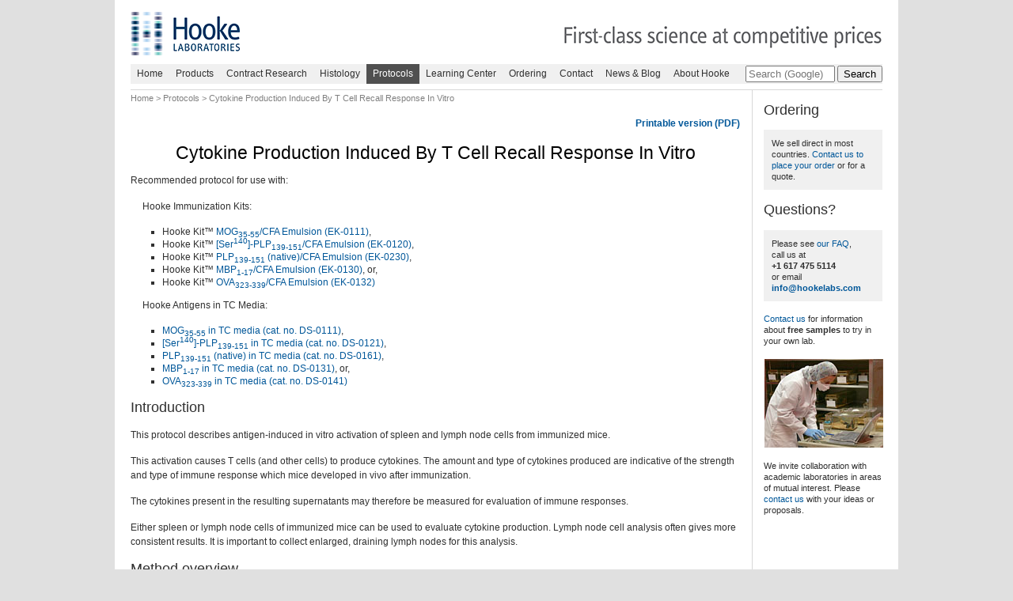

--- FILE ---
content_type: text/html; charset=UTF-8
request_url: https://hookelabs.com/protocols/cytokineProductionInVitro.html
body_size: 7291
content:
<!DOCTYPE html PUBLIC "-//W3C//DTD XHTML 1.0 Transitional//EN" "http://www.w3.org/TR/xhtml1/DTD/xhtml1-transitional.dtd">

<html xmlns="http://www.w3.org/1999/xhtml" xml:lang="en" lang="en">

<head>

<meta http-equiv="Content-Type" content="application/xhtml+xml; charset=utf-8" />
<meta http-equiv="Content-Style-Type" content="text/css" />

<link rel="stylesheet" type="text/css" href="/css_includer.php?1757780486" media="screen,print"/>
 
<script type="text/javascript" src="/drop_down_ie6_fix.js"></script>

<!--[if lte IE 7]>
 <link rel="stylesheet" type="text/css" href="/css_ie7.css" />
<![endif]-->
 
<!--[if IE 6]>
 <link rel="stylesheet" type="text/css" href="/css_ie6.css" />
<![endif]-->
 
<link rel="Hooke icon" href="/images/favicon.ico" type="image/x-icon" />

<meta name="keywords" content="Hooke Laboratories,Hooke Labs,Hooke Kits,immunization kits,emulsion kits,EAE emulsion kit,CIA emulsion kit,EAE induction,CIA induction,CIA serum,collagen-induced arthritis,CIA,experimental autoimmune encephalomyelitis,EAE,EAE protocol,CIA protocol,immunization protocol,inflammatory bowel disease,IBD,LPS-induced shock,drug efficacy testing,contract research,contract research organization,CRO,experimental models,complete Freund's adjuvant,CFA,IFA,fetal calf serum,fetal bovine serum,Myelin oligodendrocyte glycoprotein,MOG35-55,PLP139-151,MOG1-125,whole MOG,MBP1-17,proteolipid protein,chicken Type II collagen,bovine Type II collagen,disease induction,mice,rats,pertussis toxin,PTX,protocols,Suzana Marusic,antigens,pre-filled syringes,chondrex,OVA,chicken ovalbumin,control kits,Ovalbumin,Antigens in TC Media,Antigens in PBS,Antigens in Solution,Antigens in TC Media,Antigens in PBS,Tissue from mice with EAE,Tissue from mice with CIA,Serum from mice with CIA,Fresh or frozen cells from immunized mice,gpMBP,GPMBP69-88,Lewis rats,lyophilized pertussis toxin,OVA323-339,Psoriasis models"/>

<title>Hooke - Protocols - Cytokine Production Induced By T Cell Recall Response In Vitro</title>
<meta name="description" content="Hooke - Protocols - Cytokine Production Induced By T Cell Recall Response In Vitro" />

</head>

<body>


<div id="container">

<div id="toplogo">
 <a href="/"><img class="logo" src="/images/Landscape_55px.png" alt="Hooke Laboratories" /></a>
 <img class="tagline" src="/images/FirstClassScienceAtCompetitivePrices_28px.png" alt="First-class science at competitive prices" />
</div>

<div id="tabs">
  <ul id="dropdown">
    <li><a  href="/">Home</a></li>
    <li><a  href="/products/">Products</a>
      <ul>
        <li><a href="/products/fullProductList.html">Full product list</a></li>
          
         
 <li>        <a href="/products/cia/">CIA Induction Kits</a></li>
        
 <li>        <a href="/products/eae/">EAE Induction Kits</a></li>
        
 <li>        <a href="/products/immunization/">Immunization Kits</a></li>
                   
 <li>
        <a href="/products/controls/">Hooke Control Kits&trade;</a></li>
 
 <li>        <a href="/products/antigens/">Antigens in Solution</a></li>
        
 <li>        <a href="/products/tissueCIA/">Tissue From Mice With CIA</a></li>

 <li>        <a href="/products/serumCIA/">Serum From Mice With CIA</a></li>
         
 <li>        <a href="/products/tissueEAE/">Tissue and Cells From Mice With EAE</a></li>
                                      
 <li>        <a href="/products/tissueSLE/">Tissue From Mice With SLE</a></li>
             
 <li>        <a href="/products/serumImmunized/">Serum From Immunized Mice</a></li>
        
 <li>        <a href="/products/tissueControlNaive/">Control and Naive Tissue, Cells, and Serum</a></li>



      </ul>
    </li>
    <li><a  href="/services/cro/">Contract Research</a>
      <ul>
        <li><a href="/services/cro/">Overview and capabilities</a></li>
        <li><a href="/services/cro/#atopicDermatitis">Atopic dermatitis (eczema)</a></li>
        <li><a href="/services/cro/cia.html">CIA (collagen-induced arthritis)</a></li>
        <li><a href="/services/cro/#cytokineInnate">Cytokine production by innate immune cells</a></li>
        <li><a href="/services/cro/diabetes">Diabetes in NOD mice</a></li>
        <li><a href="/services/cro/dth.html">DTH (delayed-type hypersensitivity)</a></li>
        <li><a href="/services/cro/eae.html">EAE (experimental autoimmune encephalomyelitis)</a></li>
        <li><a href="/services/cro/#gutHoming">Gut homing of cultured T cells</a></li>
        <li><a href="/services/cro/gvhd">GvHD (graft-versus-host disease)</a></li>
        <li><a href="/services/cro/#IBD">IBD (inflammatory bowel disease; colitis, Crohn's)</a></li>
        <li><a href="/services/cro/tdar_tiar/">KLH or NP-KLH induced antibody production</a></li>
        <li><a href="/services/cro/mtd">MTD (maximum tolerated dose)</a></li>
        <li><a href="/services/cro/pca">PCA (passive cutaneous anaphylaxis)</a></li>
        <li><a href="/services/cro/pk">PK (pharmacokinetics)</a></li>
        <li><a href="/services/cro/#psoriasis">Psoriasis models</a></li>
        <li><a href="/services/cro/#SLE">SLE (systemic lupus erythematosus)</a></li> 
        <li><a href="/services/cro/#sjogrens">Sjögren's syndrome</a></li>       
        <li><a href="/services/cro/tdar_tiar/">TDAR (T cell dependent antibody response assay)</a></li>
        <li><a href="/services/cro/tcell/">T cell function analysis (ex vivo)</a></li>
      </ul>
    </li>
    <li><a  href="/services/exvivo/histology.html">Histology</a></li>
    <li><a class="activetab" href="/protocols/">Protocols</a></li>
    <li><a  href="/learning/">Learning Center</a></li>
    <li><a  href="/ordering/">Ordering</a>
      <ul>
        <li><a href="/ordering/">Product ordering</a></li>
        <li><a href="/ordering/#quotations">Quotations</a></li>
        <li><a href="/ordering/#distributors">Distributors</a></li>
        <li><a href="/ordering/#discounts">Discounts</a></li>
        <li><a href="/ordering/#usa">US shipping</a></li>
        <li><a href="/ordering/#international">International shipping</a></li>
      </ul>
    </li>
    <li><a  href="/contact/">Contact</a></li>
    <li><a  href="/news/">News &amp; Blog</a></li>
    <li><a  href="/about/">About Hooke</a>
      <ul>
        <li><a href="/about">Overview</a></li>
        <li><a href="/about/#general">FAQ - General questions</a></li>
        <li><a href="/about/#product">FAQ - Product questions</a></li>
        <li><a href="/about/#cro">FAQ - CRO questions</a></li>
        <li><a href="/about/aboutRobertHooke.html">About Robert Hooke</a></li>
      </ul>
    </li>
    <li class="searchbox">
      <form action="/search/search_results.html" id="cse-search-box">
       <div>
         <input type="hidden" name="cx" value="012272585941903965444:2rsclq_xxz8" />
         <input type="hidden" name="ie" value="UTF-8" />
         <input type="text" name="q" size="12" placeholder="Search (Google)" />
         <input type="submit" name="sa" value="Search" title="Search powered by Google" />
       </div>
   </form>
  </li>
</ul>
</div>
<div id="main">
  <div id="breadcrumb">
    <p><a href="/">Home</a> &gt; <a href="/protocols/">Protocols</a> &gt; Cytokine Production Induced By T Cell Recall Response In Vitro</p>
  </div>
 
<p class="pagemenu right"><strong><a href="/protocols/pdf/Cytokine Production Induced By T Cell Recall Response In Vitro.pdf">Printable
version (PDF)</a></strong></p>
    
<h1 class="clear center">Cytokine Production Induced By T Cell Recall Response In Vitro</h1>
     
<p>Recommended protocol for use with:</p>

<p style="margin-left:1.2em">Hooke Immunization Kits:</p>
<ul>
  <li>Hooke Kit&trade; <a href="/products/EK-0111/">MOG<sub>35-55</sub>/CFA Emulsion (EK-0111)</a>,</li>
  <li>Hooke Kit&trade; <a href="/products/EK-0120/">[Ser<sup>140</sup>]-PLP<sub>139-151</sub>/CFA Emulsion (EK-0120)</a>,</li>
  <li>Hooke Kit&trade; <a href="/products/EK-0230/">PLP<sub>139-151</sub> (native)/CFA Emulsion (EK-0230)</a>,</li>
  <li>Hooke Kit&trade; <a href="/products/EK-0130/">MBP<sub>1-17</sub>/CFA Emulsion (EK-0130)</a>, or,</li>
  <li>Hooke Kit&trade; <a href="/products/EK-0132/">OVA<sub>323-339</sub>/CFA Emulsion (EK-0132)</a></li>
  
</ul>

<p style="margin-left:1.2em">Hooke Antigens in TC Media:</p>
<ul>
  <li><a href="/products/DS-0111/">MOG<sub>35-55</sub> in TC media (cat. no. DS-0111)</a>,</li>
  <li><a href="/products/DS-0121/">[Ser<sup>140</sup>]-PLP<sub>139-151</sub> in TC media (cat. no. DS-0121)</a>,</li>
  <li><a href="/products/DS-0161/">PLP<sub>139-151</sub> (native) in TC media (cat. no. DS-0161)</a>,</li>
  <li><a href="/products/DS-0131/">MBP<sub>1-17</sub> in TC media (cat. no. DS-0131)</a>, or,</li>
  <li><a href="/products/DS-0141/">OVA<sub>323-339</sub> in TC media (cat. no. DS-0141)</a></li>
</ul>


<h2>Introduction</h2>

<p>This protocol describes antigen-induced in vitro activation of spleen and lymph node cells from immunized mice.</p>

<p>This activation causes T cells (and other cells) to produce cytokines. The amount and type of cytokines produced are 
indicative of the strength and type of immune response which mice developed in vivo after immunization.</p>

<p>The cytokines present in the resulting supernatants may therefore be measured for evaluation of immune responses.</p>

<p>Either spleen or lymph node cells of immunized mice can be used to evaluate cytokine production. Lymph node cell 
analysis often gives more consistent results. It is important to collect enlarged, draining lymph nodes for this analysis.</p>

<h2>Method overview</h2>

<p>Mice are immunized with antigen/CFA emulsion.</p>

<p>Ten (10) to fourteen (14) days later mice are then euthanized, spleens and/or lymph nodes collected, and cell 
suspensions are prepared.</p>

<p>Cells are plated with antigen into 96 well plates, cultured for approximately 3 days, and supernatants collected.</p>
 
<h2>Materials needed</h2>

<table>
<tr>
  <th>Description</th>
</tr>
<tr>
 <td>
   Hooke Immunization Kit(s)<br />
   <div class="indent">
     <a href="/products/EK-0111/">MOG<sub>35-55</sub>/CFA Emulsion (EK-0111)</a>,<br />
     <a href="/products/EK-0120/">[Ser<sup>140</sup>]-PLP<sub>139-151</sub>/CFA Emulsion (EK-0120)</a>,<br />
     <a href="/products/EK-0230/">PLP<sub>139-151</sub> (native)/CFA Emulsion (EK-0230)</a>,<br />
     <a href="/products/EK-0130/">MBP<sub>1-17</sub>/CFA Emulsion (EK-0130)</a>, or,<br />
     <a href="/products/EK-0132/">OVA<sub>323-339</sub>/CFA Emulsion (EK-0132)</a><br />
     
   </div>
 </td>
</tr>
<tr>
 <td>
   Antigen in TC media<br />
   <div class="indent">
     <a href="/products/DS-0111/">MOG<sub>35-55</sub> in TC Media (DS-0111)</a>,<br />
     <a href="/products/DS-0121/">[Ser<sup>140</sup>]-PLP<sub>139-151</sub> in TC media (DS-0121)</a>,<br />
     <a href="/products/DS-0161/">PLP<sub>139-151</sub> (native) in TC media (DS-0161)</a>,<br />
     <a href="/products/DS-0131/">MBP<sub>1-17</sub> in TC media (DS-0131)</a>, or, <br />
     <a href="/products/DS-0141/">OVA<sub>323-339</sub> in TC media (DS-0141)</a>
   </div>
 </td>
</tr>
<tr>
 <td>
   Fetal bovine serum (FBS)
   

 </td>
</tr>
<tr>
  <td>Mice of suitable strain, age, and gender (see immunization kit for recommendation)</td>
</tr>
<tr>
  <td>96-well tissue culture plates, flat bottom</td>
</tr>
<tr>
  <td>RPMI 1640</td>
</tr>
<tr>
  <td>1 M HEPES (Life Technologies #15630080)</td>
</tr>
<tr>
  <td>L-Glutamine-Penicillin-Streptomycin solution (Sigma #G6784)</td>
</tr>
<tr>
  <td>MEM Non-Essential Amino Acids, 100x (Life Technologies #11140-050)</td>
</tr>
<tr>
  <td>Sodium Pyruvate, 100 mM (Life Technologies #11360-070)</td>
</tr>
<tr>
  <td>2-Mercaptoethanol, 55 mM (Life Technologies #21985-023)</td>
</tr>
<tr>
  <td>Red Blood Cell Lysing Buffer (Sigma #R7757)</td>
</tr>
<tr>
  <td>Trypan Blue solution (Sigma #T8154)</td>
</tr>
<tr>
  <td>70% alcohol in spray bottle</td>
</tr>
<tr>
  <td>50 mL sterile polypropylene tubes</td>
</tr>
<tr>
  <td>5 mL pipette</td>
</tr>
<tr>
  <td>Media bottles</td>
</tr>
<tr>
  <td>Petri dishes</td>
</tr>
</table>
            
<h2>Protocol</h2>

<h3>Acclimate and immunize mice</h3>

<ol>
<li>Acclimate mice of suitable strain, age, and gender (see details of each immunization kit for recommendation) to your 
facility for at least 7 days before immunization.<br /><br /></li>

<li>Inject mice subcutaneously with antigen emulsified in CFA at two sites, either at the base of the tail, or in the lower back.<br /><br />

<p>If injecting at the base of the tail, administer 0.05 mL on each side of the tail base, at the hairline (0.1 mL total).</p>

<p>If injecting in the lower back, administer 0.1 mL over each hip (0.2 mL total).</p>
</li>
</ol>

<h3>Media preparation and tissue harvest</h3>

<p>Tissues may be harvested any time after 7 days from immunization. We recommend tissue harvest 10 to 14 days after 
immunization (cells collected earlier than 7 days after immunization produce very little Th1 and Th17 cytokines).</p>

<p>Perform all cell preparations aseptically in a biosafety cabinet. Keep cells cold (0 to 4 &deg;C). Use cold media and 
keep cells on ice when practical.</p> 

<p>Any FBS lot may be used for wash media, but the quality of FBS for the tissue culture media is critical, as all 
FBS lots are not equally able to support cytokine production in T cell cultures.</p>

<p>Use a refrigerated centrifuge at 0 to 4 &deg;C.</p>

<ol>
<li>Prepare wash media by supplementing RPMI 1640 to reach the following concentrations:<br />

<ul>
  <li>2% FBS (lot of FBS is not critical in this preparation)</li>
  <li>10 mM HEPES</li>
</ul><br />

<p>Keep cold (0 to 4 &deg;C).</p>
</li>

<li>Prepare tissue culture media by supplementing RPMI 1640 to reach the following concentrations:<br /><br />

<ul>
  <li>10% FBS</li>
  <li>2 mM L-glutamine, 100 IU/mL penicillin, 0.1 mg/mL streptomycin (1% of 100x solution)</li>
  <li>1x MEM non-essential amino acids solution (1% of 100x solution)</li>
  <li>1 mM sodium pyruvate (1% of 100 mM solution)</li>
  <li>5.5x10<sup>-5</sup> M 2-mercaptoethanol (0.1% of 55 mM solution)</li>
  <li>10 mM HEPES (1% of 1 M solution)</li>
</ul><br />

<p>Keep cold (0 to 4 &deg;C).</p>
</li>

<li>Processing 2 to 5 mice at a time, euthanize mice, spray them with 70% isopropyl alcohol, and remove inguinal lymph nodes 
and/or spleens - keep them separate. Place spleens and lymph nodes in separate Petri dishes containing 10-15 mL 
of wash media.</li>

</ol>

<h3>Spleen cell suspension preparation</h3>

<ol>
<li>Squash spleens in each Petri dish by pressing several times with the hard end of a 10 mL syringe plunger.<br /><br />

<p>For each Petri dish, place a 70 &micro;m cell strainer in a 50 mL tube. Collect all media and squashed tissue from the Petri dish into the cell strainer.</p>

<p>Using the soft end of a clean 10 mL syringe plunger, press the tissue through the strainer.</p> 

<p>Carefully rinse the cell strainer into each tube with ~10 mL of wash media. (Lift one end of strainer off tube to let air escape; this helps avoid spilling material on the outside of the tube, losing cells.)</p>

<p>Repeat for all mice or groups.</p>

<p>Keep cell suspension cold on ice until all tissues have been processed.</p>
</li>

<li>Spin down cells in the 50 mL tubes for 10 minutes at approximately 300 g (do not put cells from more than 5 mice in one tube).<br /><br /></li>

<li>Carefully discard supernatant (avoid losing cells).<br /><br /></li>

<li>Resuspend the cell pellet in 2.5 to 3 mL per mouse of cold red blood cell lysing buffer, and keep cold for 4 to 5 minutes while red blood cells lyse.<br /><br /></li> 

<li>While red blood cells are lysing, preload 35 mL of cold wash media into each of another set of 50 mL tubes, for use in the next step.<br /><br />

<p>Keep cell suspension cold until cell lysis is complete. This is indicated by the solution becoming clear, bright red (before the lysis is complete, the cell suspension will be opaque red). This typically this takes 4 to 5 minutes. Watch carefully for color change in order to start next step immediately (if unsure, stop lysis after 5 minutes).</p>
</li>

<li>Immediately after cell lysis is complete (within 10 seconds) add the previously prepared 35 mL of cold wash media to the cell suspension in each tube.<br /><br /></li>

<li>Spin down cells again for 10 minutes at approximately 300 g, discard supernatant.<br /><br /></li>

<li>Resuspend the cells in ~5 mL wash media per mouse. Filter suspension through a fresh 70 &micro;m cell strainer to remove clumps of dead cells.<br /><br /></li>

<li>Spin down cells again, 10 minutes at approximately 300 g, discard supernatant.<br /><br /></li>

<li>Resuspend the cells in ~5 mL tissue culture media per mouse. Again, filter suspension through a fresh 70 &micro;m cell strainer to remove clumps of cells.<br /><br /></li>

<li>Count cells using Trypan Blue solution. Expected cell number is approximately 150-200 million cells from each mouse.<br /><br /></li>

<li>Adjust cell number to 8 million/mL and keep on ice until ready to plate into 96 well plate.</li>

</ol>

<h3>Lymph node cell suspension preparation</h3>

<ol>

<li>Squash lymph nodes in each Petri dish by pressing several times with the hard end of a 10 mL syringe plunger.<br /><br />

<p>For each Petri dish, place a 70 &micro;m cell strainer in a 50 mL tube. Collect all media and squashed tissue from the Petri dish into the cell strainer.</p> 

<p>Using the soft end of a clean 3 mL syringe plunger, press the tissue through the strainer.</p> 

<p>Carefully rinse the cell strainer into each tube with ~10 mL of wash media. (Lift one end of strainer off tube to let air escape; this helps avoid spilling material on the outside of the tube, losing cells.)</p>

<p>Repeat for all mice or groups.</p>

<p>Keep cell suspension cold on ice until all tissues have been processed.</p>
</li>

<li>Spin down cells in the 50 mL tubes for 10 minutes at approximately 300 g.<br /><br /></li>

<li>Carefully discard supernatant.<br /><br /></li>

<li>Resuspend the cells in ~5 mL wash media per mouse. Filter suspension through a 70 &micro;m cell strainer to remove clumps of dead cells.<br /><br /></li>

<li>Spin down cells again, 10 minutes at approximately 300 g, discard supernatant.<br /><br /></li> 

<li>Resuspend the cells in ~3 mL tissue culture media per mouse. Again, filter suspension through a fresh 70 &micro;m cell strainer to remove clumps of cells.<br /><br /></li>

<li>Count cells using Trypan Blue solution. Expected cell number is approximately 20-40 million cells per mouse.<br /><br /></li>

<li>Adjust cell number to 8 million/mL and keep on ice until ready to plate into 96 well plate.</li>

</ol>

<h3>Cell culture</h3>

<ol>
<li>Dilute the stock 2 mg/mL antigen in TC media (Hooke #DS-0111, DS-0121, DS-0131, DS-0141, or DS-0161) to 40 &micro;g/mL with tissue culture media (a 50-fold dilution).<br /><br /></li> 

<li>Make 6 to 7 serial 3-fold dilutions starting with the 40 &micro;g/mL solution (these are 2x of the final concentrations that will be in the cultures). Use TC media alone (without antigen) as a negative control.<br /><br /></li>

<li>Add 100 &micro;L of the cell suspension into each well of the 96 well plate. In order to have a uniform number of cells in each well, gentle but continuous mixing of the cell suspension is necessary while plating the cells into 96 well plates.<br /><br /></li>

<li>Add 100 &micro;L of each peptide dilution (as well as TC media only negative control) into appropriate wells of the 96 well plate. (Plating in triplicates is recommended.)<br /><br /></li>

<li>Culture for 70-72 hours, 37 &deg;C, 5% CO2, humidified.<br /><br /></li>

<li>Collect supernatants.</li>

</ol>

<p>Measure cytokine concentration.</p>

<h3>Expected results</h3>

<p>Supernatants from the top concentration of antigen (20 &micro;g/mL) will produce large amounts of interferon gamma (IFN&gamma;), IL-17A, IL-6 and TNF, and little or no IL-2, IL-4 and IL-10.</p>

<p>Typical amounts of each cytokine expected from supernatants cultured with 20 &micro;g/mL of antigen are shown below.</p>

<table>
<tr>
  <th>Cytokine</th>
  <th>Spleen supernatant<br />
      (pg/mL)</th>
  <th>Lymph node<br />
      supernatant<br />
      (pg/mL)</th>
  <th>Notes</th>
</tr>
<tr>
  <td>IFN&gamma;</td>
  <td>800-8000</td>
  <td>700-11,000</td>
  <td>Spleen within 2 fold of lymph node</td>
</tr>
<tr>
  <td>IL-17A</td>
  <td>150-650</td>
  <td>800-2500</td>
  <td>Always higher in lymph node</td>
</tr>
<tr>
  <td>IL-6</td>
  <td>100-900</td>
  <td>10-150</td>
  <td>Always lower in lymph node</td>
</tr>
<tr>
  <td>TNF</td>
  <td>100-400</td>
  <td>80-500</td>
  <td>Spleen usually within 2 fold of lymph node</td>
</tr>
<tr>
  <td>IL-2</td>
  <td>0-70</td>
  <td>0-10</td>
  <td>Reverse dose response often observed;<br />
      highest concentrations sometimes in negative control cultures</td>
</tr>
<tr>
  <td>IL-4</td>
  <td>0</td>
  <td>0</td>
  <td>IL-4 is never detected in these cultures</td>
</tr>
<tr>
  <td>IL-10</td>
  <td>0-30</td>
  <td>0-30</td>
  <td>IL-10 traces (typically less than 10 pg/mL) detected</td>
</tr>

</table>

<p>IL-2 is consumed by the proliferating T cells in these cultures. IL-2 is more easily detected if culture supernatants are analyzed after only 18-24 hours of culture.</p>

<h3>References</h3>

<p>
<a href="http://jem.rupress.org/content/202/6/841.long">Marusic S et al, J Exp Med 202:841 (2005)</a><br />
<a href="http://www.ncbi.nlm.nih.gov/pubmed/17182110">Carter LL et al, J Neuroimmunol 182:124 (2007)</a><br />
<a href="http://www.jimmunol.org/content/178/4/2589.long">Thakker P et al, J Immunol 178:2589 (2007</a>)<br />
<a href="http://www.ncbi.nlm.nih.gov/pubmed/18829119">Marusic S et al, J Neuroimmunol 204 :29 (2008)</a>
</p>

<p class="footnote">Version: 2020-05</p>
</div>

<div id="sidebar">

 <h2><a class="nolinkcolor" href="/ordering/">Ordering</a></h2>
 <p class="block">We sell direct in most countries. <a href="/ordering/">Contact us to place your order</a> or for a quote.</p>

 <h2>Questions?</h2>
 <p class="block">
   Please see <a href="/faq/">our FAQ</a>,<br />
  call us at <br />
  <strong><script type="text/javascript">
/* <![CDATA[ */
var ccode = '+1 ';
var acode= '617 ';
var exch = '475 ';
var num = '5114';
document.write(ccode + acode + exch + num);
/* ]]> */
</script></strong><br />
  or email 
  <strong><script type="text/javascript">
/* <![CDATA[ */
var close_href = '</a>';
var open_href_start = '<a href="';
var mailto = 'mailto:';
var open_href_end = '">';
var hookelaboratories = 'hookelabs.com';
var info = 'info';
var at = '@';
document.write(open_href_start + mailto +
               info + at + hookelaboratories +
               open_href_end +
               info + at + hookelaboratories +
               close_href);
/* ]]> */
</script>
</strong>
 </p>
 
 <p><a href="/contact/">Contact us</a> for information about<strong> free samples</strong>
 to try in your own lab.</p>
 
  
 <p><img src="/images/Lab_(from_IMG_5156)_150px.jpg" alt="Lab photo" /></p>
 
 <p>We invite collaboration with academic laboratories in areas of mutual interest.
 Please <a href="/contact/">contact us</a> with your ideas or proposals.</p>

</div>

<div id="footer">
<table width="100%" border="0" cellspacing="0" cellpadding="2">
 <tr>
  <td>&copy; 2008&ndash;2026 Hooke Laboratories, LLC</td>
  <td style="text-align:right">
   <a href="/contact/">Contact</a> | 
   <a href="/faq/">FAQ</a> |
   <a href="/privacy/">Privacy Policy</a> |
   <a href="/terms/">Legal</a> |
   <a href="/careers/">Careers</a>
  </td>
 </tr>
 </table>
</div></div>
</body>
</html>

--- FILE ---
content_type: text/css;charset=UTF-8
request_url: https://hookelabs.com/css_includer.php?1757780486
body_size: 4332
content:
@charset "utf-8";
/* 
  First version 2007-11 DJL

 Heavily modified from "andreas02" by Andreas Viklund, http://andreasviklund.com 
 Thanks to Mr. Viklund for his generosity.
 
 This is the main CSS file.
*/


/* Default tag styles */ 

/* This plus hack in #container makes page fill the whole
   browser window. Use only if footer postitioned at bottom 
   html, body { height:100% }
*/

body {
 padding:0;
 margin:0;
 font:76% tahoma, helvetica, arial, sans-serif;  /* 76% gives (nearly) same size in all major browsers; Tahoma is not on iOS devices (2019) */
 background:#e0e0e0;
 color:#303030;
 widows:3;
 orphans:3;
 -webkit-print-color-adjust:exact;
}

@media print {
  body { font:100% helvetica, arial, sans-serif; }
  i, em { 
    font:100% helvetica, arial, sans-serif;  /* because italic tahoma doesn't print on most browsers (IE excepted) */
    font-style:italic;
  }
}

img {
 border:1px solid transparent;
 margin:0;
 padding:0;
}

a {
 color:#005799;
 text-decoration:none;
 border:none;
}

a:hover {
 text-decoration:underline;
}

a img {
    box-sizing: border-box;
    border: 1px solid transparent;
}

a img:hover {
    border-color:#005799;
}

a.noborder img,
a.noborder img:hover {
    border: none;
    padding: 1px;
}

a:visited {
 color:#581C90;
}

a:visited.nolinkcolor {
 color:#303030;
}

h1 {
 margin:0 0 12px 0;
 font-size:1.9em;
 font-weight:normal;
 color:#000000;
 page-break-after:avoid;
}

 /* This allows formmating bullets (or whatever) identically to h2 */

h2 { 
 font-size:1.45em;
 font-weight:normal;
 margin:0.83em 0;
 color:#303030 !important;
 page-break-after:avoid; }

h3 {
 font-size:1em;
 font-weight:bold;
 page-break-after:avoid;
}

h4 {
 font-size:1em;
 font-style:italic;
 page-break-after:avoid;
}

hr {
 page-break-before:avoid;
}

p {
 margin:0 0 15px 0;
 line-height:1.5em;
 text-align:left;
 font-weight:normal;
}

ul {
 list-style-type:square;
 page-break-before:avoid;
 page-break-inside:avoid;
}

li {
 line-height:1.35em; /* accounts for subscripts */
 page-break-before:avoid;
 page-break-inside:avoid;
}

ol li { padding-left:0.4em }

sub {
 line-height:0;
 vertical-align:sub;
 font-size:smaller;
}

sup {
 line-height:0;
 vertical-align:super;
 font-size:smaller;
}


/* fix cramped multi-line rows only inside tables */
table td sup,
table td sub {
  line-height: inherit;        /* undo the collapse */
}

/* Tables (general) */

table {
 margin:0 0 1.5em 0;
 border-collapse:collapse;
 padding:0;
 page-break-before:avoid;
 page-break-inside:avoid;
}

table.center {
 margin-left:auto;
 margin-right:auto;
}

table.centerdata td, table.centerdata th {
 text-align:center; 
 vertical-align:middle;
}

.htable {
 border-top:1px solid #d8d8d8;
}

th {
 text-align:left;
 padding:0.2em 0.8em;
 margin:0;
 font-weight:bold;
 vertical-align:middle;
 color:#ffffff;
 background:#003c69;
}

th a {
 color:#b8ffff;
}

th a:visited {
 color:#b8ffff;
}

td {
 text-align:left;
 padding:0.3em 0.8em;
 margin:0;
 border-bottom:1px solid #d8d8d8;
 background:#f0f0f0; 
}

td.image {
 padding:0;
 border-bottom:none;
 background:none;
}

td ul { 
/* Looks strange, but needed to make IE and Firefox both work */
 padding-left:3.5em;
 margin-left:-2em;
}

td.dark {
/* gives "darker" bottom borders - use to group rows */
 border-bottom:1px solid #909090;
}

td.leftborder {
/* use to group columns */
 border-left:1px solid #d8d8d8;
}

td.rightborder {
/* use to group columns */
 border-right:1px solid #d8d8d8;
}

@media print {
  td, th { 
  border:1px solid #d8d8d8;
  }
}

/* Tab-stop type tables */

table.tabstop {
 margin:0;
 padding:0;
 border-collapse:collapse;
}

td.tabstop {
 background-color:#ffffff;
 border-bottom:none;
 margin:0;
 padding:0 1ex;
}

/* Misc. content markup */

.new {
 color:#ff0000;
 text-align:center;
 font-style:italic;
 font-size:85%;
}

.important {
 color:#ff0000;
 text-align:center;
}

.important_prose {
 color:#ff0000;
}

.important_prose_bold {
 color:#ff0000 !important;
 font-weight:bold;
}

.bold {
 font-weight:bold;
}

.preliminary {
 color:#ff0000;
 text-align:center;
}

.product_status {
 color:#ff0000;
 text-align:center;
 font-size:smaller;
}

.lowpvalue {
 background-color:yellow;
}

/* Forced-style classes */

.nolinkcolor {
 color:#303030;
}

.hide {
 display:none;
}

.left {
 float:left;
}

.right {
 float:right;
 margin-left:0.5ex;
}

.center {
 text-align:center;
}

.clear {
 clear:both;
}

.indent {
 margin-left:2.3em;
}

.doubleIndent {
 margin-left:4.6em;
}

.bordered {
 padding:8px;
 border:1px solid #909090;
}

/* Floating images */

img.right {
 margin:0.3em 0 0.5em 10px;
}

img.left {
 margin:0.3em 10px 0.5em 0;
}

img.center {
 display:block;
 margin-left:auto;
 margin-right:auto;
 margin-top:0px;
 margin-bottom:25px;
}

/* Misc. classes for particular content */

.h2class { 
 font-size:1.45em;
 font-weight:normal;
 margin:0.83em 0;
 color:#303030 !important;
 page-break-after:avoid; } /* used for bullets */

p.equation {
  text-align:center;
  font-weight:bold;
}

.modelcol1width {
  width:38ex;
}

.modelcol2width {
  width:14ex;
}

.modelLongColWidth {
  width:54.8ex;
}

h2.motto {
 font-style:italic;
}

.block {
 background:#f0f0f0;
 padding:10px;
}

.hcenter {
 margin:auto;
 width:90%;
}

.tombstone {
 width:45%;
 height:63.5em;
 margin:2em -10px 20px -15px;
}

li.gap {
 margin-top:5px;
}

ul.tight {
 margin-left:-1.6em; 
 padding-left:3.8em;
}

.post_tombstone {
 clear:both;
}

.logo {
 border:none;
}

.logo:hover {
 border:none;
}

.tagline {
 float:right; 
 margin-top:17px; /* was 15px till 2017-05 */
}

.searchbox {
 float:right !important;
 margin-top:2px;
}

/* Attempt to lower the z-index of the Google CSE results wrapper */
.gsc-results-wrapper-visible {
  z-index: 0 !important; /* Lower than your drop-down menu */
  position: relative; /* Necessary for z-index to take effect */
}

@media print { 
  .searchbox { 
    display:none;
    float:inherit;
   } 
}
  
.withFootnote {
 margin-bottom:0.5em;
 padding-bottom:0;
}

p.footnote{
  color: #808080;
  font-size: .9em;
  line-height: 1.3em;
  margin-top: .2em;
  margin-right: 0;
  margin-bottom: .4em;
  /* no margin-left */
  padding: 0;
}

/* Backward-compatibility: footnotes without .indent stay flush-left */
p.footnote:not(.indent){ margin-left: 0; }

.right_footnote {
	font-size:0.67em; 
	font-weight:normal; 
	margin : 0; 
	padding-top:0; 
	margin-left:20px;
}

/* Figures and figure captions */

caption, .caption { /* REMOVE THESE EVENTUALLY, WHEN REPLACED WITH BELOW */
 color:#505050;
 text-align:center; 
 font-weight:bold;
 font-size:1.25em;
 margin:5px;
}

.figure-table-container {
  display: flex;
  align-items: center;
  justify-content: space-between;
}

.image-container {
  display: flex;
  justify-content: space-evenly; /* Changed from center */
  align-items: center;
  padding-top: 1em;
  width: 100%;
}

.image-container::before,
.image-container::after {
  content: '';
  flex-grow: 0.5; /* Reduced from 1 to allow more space between images */
  max-width: 5%; /* Reduced to allow more space between images */
}

.image-container img {
  flex-shrink: 0; /* Prevent images from shrinking */
}

.image-container img + img {
  margin-left: 40px;
}


.figure, .figleft, .figright { /* Note these are designed for 352px wide figures (nom. 352x264; smaller is probably OK), side-by-side */
 color:#505050;
 text-align:center; 
 font-size:1.25em; 
 font-weight:bold;
 margin-top:0;
 margin-bottom:1ex;
 margin-right:0;
 margin-left:0;
 flex:1;
}

.figleft {
 float:left;
 width:352px; 
 margin-left:15px; 
}

.figright {
 float:right; 
 width:352px; 
 margin-right:20px;
}

.figure img, .figleft img, .figright img {
 padding-top:0.5ex;
 padding-bottom:0.5ex;
}

.figright table {
	font-size:0.67em; 
	font-weight:normal; 
	margin-left:20px;
}

.threefigcolumn { /* Note these are designed for 234px wide figures (nom. 234x264; smaller is probably OK), side-by-side */
  color:#505050;
  text-align:center; 
  font-size:1.25em; 
  font-weight:bold;
  margin-top:0;
  margin-bottom:1ex;
  margin-right:0;
  margin-left:0;
 }
 
 .threefigcolumn {
  float:left;
  width:234px; 
  margin-left:15px; 
 }
 
 .threefigcolumn img {
  padding-top:0.5ex;
  padding-bottom:0.5ex;
 }

 /* Clearfix (clear floats) */
 .threefigrow::after {
  content:"";
  clear:both;
  display:table;
 }

.subcaption {
 font-size:smaller;
}

.subheading {
 font-size:smaller;
}

.before_bordered {
 margin-bottom:10px;
}

/* Table columns for modern standard-conformant browsers (Chrome, Firefox, Safari, Opera, IE8+) */

th.catno {
  width:8ex;
}

th.name {
 width:28ex;
}

th.product {
 width:28ex;
}

th.strain {
  width:7ex;
}

th.antigen {
  width:8ex;
}

th.potency {
  width:6ex;
}

th.age {
  width:6ex;
}

th.description {
 width:auto
}

th.size {
 width:11ex;
}

th.size_sm {
 width:7ex;
}

th.msds {
 width:10ex;
}

th.price {
 width:4ex;
}

th.order {
 width:2px;
 text-align:center;
}

/* Product-type tables - see also IE6 and IE7 table syles (in separate files)*/

table.product {
 width:100%;
}

/* Product menu */

.tombstone_product_menu {
 width:355px; /* chosen to give exactly 12px between blocks */
 height:20em; /* adjust as needed for tallest column (was 21 em with "Custom prep") */
 margin-bottom:12px;
 padding-left:14px; /* a little extra on left to visually compensate for right-justification */
}

img.product_menu {
 height:140px;
 margin:-1px 0 0.5em 10px;
}

ul.product_menu {
 margin-left:-25px
}
 
li.product_menu {
 margin-top:2px;
}

/* Feature & benefit bullets */

li.benefit {
 font-weight:bold;
}

p.feature {
 margin:-0.8em auto 1.5em 60px;
 line-height:1.3em;
}

/* Product "for" subheadings */

p.for {
 margin:-0.8em auto 1.5em 2.3em;
 line-height:1.3em;
 font-style:italic;
}

/* Blog stuff */

p.poster {
 color:#808080;
}

p.poster a {
 color:#808080;
}

/* Page menu */

p.pagemenu {
 /*
 font-weight:bold;
 */
}

/* DIVs */

#container {
 margin:auto;
 width:950px;
 padding:20px;
 background:#ffffff;
 position:relative;
 
 /* the following is an IE6 hack for min-height */
/* min-height:100%;
 height:auto !important;
 height:100%;
*/
}

#breadcrumb {
 color:#808080;
 font-size:0.9em;
 line-height:1.3em;
 margin:0.2em 0 0 0;
 padding:0;
}

#breadcrumb a {
 color:#808080;
}

#breadcrumb a:hover {
 color:#303030;
}

#main {
 width:770px;
 float:left;
 padding-bottom:1.5em;
 padding-right:15px;
 border-right:1px solid #d8d8d8;
}

#main_no_sidebar { /* untested as of 2019-02 */
 width:770px;
 float:left;
 padding-bottom:1.5em;
}

@media print {
  #main { 
    width:100%;
  float:none;
  padding:0;
  border:none;
  }
}

/* Top menu tabs & drop-downs*/

#toplogo
{
  height:55px;
  margin-top:-5px;    /* was absent till 2017-05-09 */
  margin-bottom:46px; /* was 45px till 2017-05-09 */
}

#tabs {
  margin:-35px 0 0 0; /* needed for IE6&7; doesn't seem to affect Firefox or Safari */
  text-decoration:none;
  padding-bottom: 4px;
  clear:both;
  height:28px;
  border-bottom:1px solid #d8d8d8; 
}

#dropdown, #dropdown ul 
{
  height:25px;
  width:100%;
  margin:0; 
  padding:0;
  list-style-type:none; 
  list-style-position:outside; 
  position:relative;
  background-color:#f0f0f0;
}

#dropdown a /* inactive top tabs */
{ 
  display:block; 
  padding:4px 8px 5px 8px;
  text-decoration:none;
}

#dropdown a:link, #dropdown a:visited /* inactive top tabs */
{
  color:#303030; 
  background-color: #f0f0f0; 
}

#dropdown a:link.activetab, #dropdown a:visited.activetab /* active top tab */
{
  color:#ffffff;
  background:#505050; 
}

#dropdown a:hover /* hovering */
{ 
  background:#d0d0d0;
  color:#ffffff; 
  border-bottom:0;
}

#dropdown li
{ 
  float:left; 
  position:relative; 
}

#dropdown ul 
{ 
  position:absolute; 
  display:none; 
}
 
#dropdown li ul a:link, #dropdown li ul a:visited
{
  width:23em;
  float:left; 
  background-color:#e0e2e2;
  -webkit-box-shadow: 5px 5px 5px 0px rgba(0,0,0,0.45);
  -moz-box-shadow: 5px 5px 5px 0px rgba(0,0,0,0.45);
  box-shadow: 5px 5px 5px 0px rgba(0,0,0,0.45);
}

#dropdown li:hover ul, #dropdown li li:hover ul, #dropdown li.ie6hover ul, #dropdown li li.ie6hover ul /* REQUIRED for IE6 */
{ 
  width:23em;
  float:left;
  display:block;
}

/*

input {
 border:none;
 margin:0;
 font-size:1.1em;
 color:#303030;
 background:#e0e0e0;
 padding:0;
}

input[type="text"] {
 border:none;
 margin:0;
 font-size:1.1em;
 color:#303030;
 background:#e0e0e0;
 padding:0; 
 height:19px;
 position:absolute;
 top:2px;
 right:69px;
}

input:hover {
 background:#d0d0d0;
}

*/

/* Sidebar */

@media print {
  #sidebar { display:none }
}

#sidebar {
 width:150px;
 float:right;
 /* below works perfectly (instead of border in main) but line height only matches sidebar text
 padding-left:14px;
 border-left:1px solid #d8d8d8;
 */
}

#sidebar p {
 font-size:0.9em;
 line-height:1.3em;
 margin:0 0 15px 0;
}

/* Footer */

#footer {
 clear:both;
 padding:2px 0 3px 0;
 margin:0;
 border-top:1px solid #d8d8d8;
 color:#808080;
 background:#fafafa;
 height:0.01%; /* "Holly Hack" for IE6 */
}

#footer td {
 border-bottom:none;
 padding:0;
 margin:0;
 background:#fafafa;
 font-size:0.87em;
 line-height:1.3em;
}

#footer table {
 margin:0;
 padding:0;
}

@media print {
  #footer { margin-top:1em }
}


--- FILE ---
content_type: application/javascript
request_url: https://hookelabs.com/drop_down_ie6_fix.js
body_size: 266
content:
ie6hover = function()
{
  var nav_lis = document.getElementById("dropdown").getElementsByTagName("li");
  
  for (var i = 0; i < nav_lis.length; i++)
  {
    nav_lis[i].onmouseover=function()
    {
      this.className+=" ie6hover";
    }
    nav_lis[i].onmouseout=function()
    {
      this.className=this.className.replace(new RegExp(" ie6hover\\b"), "");
    }
  }
}
if (window.attachEvent)
{
  window.attachEvent("onload", ie6hover);
}